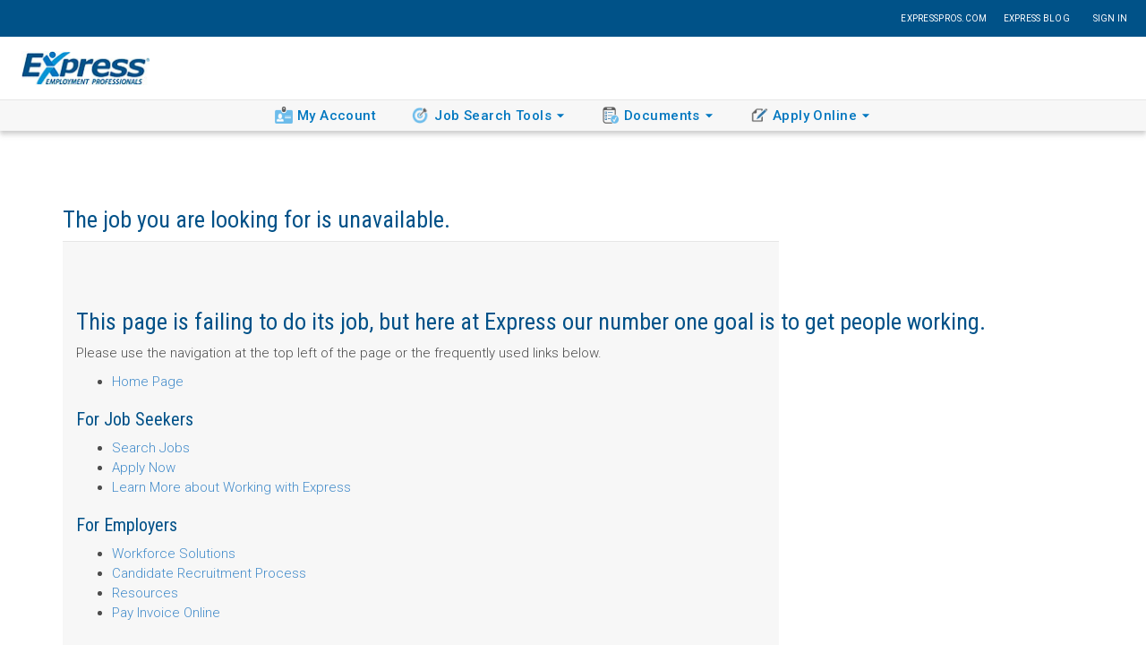

--- FILE ---
content_type: text/plain; charset=utf-8
request_url: https://jobs.expresspros.com/rb_bf69571fvt?type=js3&sn=v_4_srv_10_sn_C0FD87173D4680985B521A657F290B98_perc_100000_ol_0_mul_1_app-3Ac828fe77083da58b_1_rcs-3Acss_0&svrid=10&flavor=post&vi=SCHLTVUSAKNNUUAFGNULKWVACIWPCNRH-0&modifiedSince=1767119643975&bp=3&app=c828fe77083da58b&crc=3613920542&en=8yonwqoj&end=1
body_size: 120
content:
OK(OA)|name=ruxitagentjs|featureHash=ICA7NQVfgqrux|version=|buildNumber=10327251022105625|lastModification=1767119643975